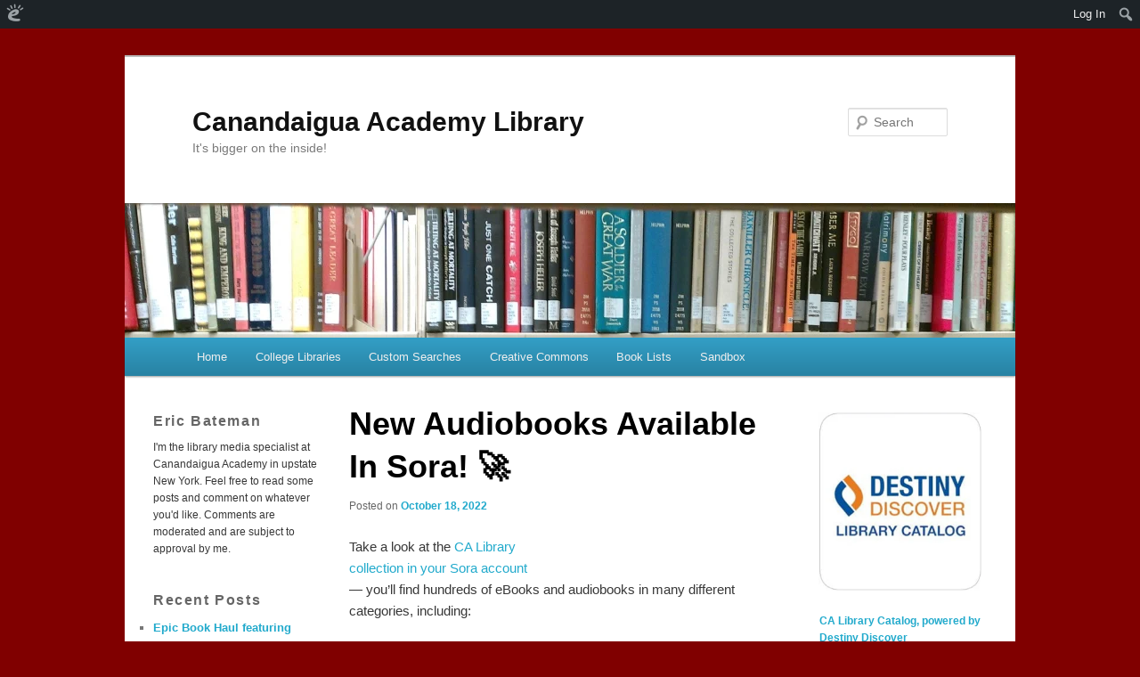

--- FILE ---
content_type: text/html; charset=UTF-8
request_url: https://calibrary.edublogs.org/2022/10/18/new-audiobooks-available-in-sora-%F0%9F%9A%80/
body_size: 17313
content:
<!DOCTYPE html>
<!--[if IE 6]>
<html id="ie6" lang="en-US">
<![endif]-->
<!--[if IE 7]>
<html id="ie7" lang="en-US">
<![endif]-->
<!--[if IE 8]>
<html id="ie8" lang="en-US">
<![endif]-->
<!--[if !(IE 6) | !(IE 7) | !(IE 8)  ]><!-->
<html lang="en-US">
<!--<![endif]-->
<head>
<meta charset="UTF-8" />
<meta name="viewport" content="width=device-width" />
<title>New Audiobooks Available In Sora! 🚀 | Canandaigua Academy Library</title>
<link rel="profile" href="http://gmpg.org/xfn/11" />
<link rel="stylesheet" type="text/css" media="all" href="https://calibrary.edublogs.org/wp-content/themes/edublogs_2011/style.css?20170118" />
<link rel="pingback" href="https://calibrary.edublogs.org/xmlrpc.php" />
<!--[if lt IE 9]>
<script src="https://calibrary.edublogs.org/wp-content/themes/edublogs_2011/js/html5.js" type="text/javascript"></script>
<![endif]-->
<meta name='robots' content='max-image-preview:large' />
	<style>img:is([sizes="auto" i], [sizes^="auto," i]) { contain-intrinsic-size: 3000px 1500px }</style>
	<link rel='dns-prefetch' href='//calibrary.edublogs.org' />
<link rel="alternate" type="application/rss+xml" title="Canandaigua Academy Library &raquo; Feed" href="https://calibrary.edublogs.org/feed/" />
<link rel="alternate" type="application/rss+xml" title="Canandaigua Academy Library &raquo; Comments Feed" href="https://calibrary.edublogs.org/comments/feed/" />
<script type="text/javascript">
/* <![CDATA[ */
window._wpemojiSettings = {"baseUrl":"https:\/\/s.w.org\/images\/core\/emoji\/16.0.1\/72x72\/","ext":".png","svgUrl":"https:\/\/s.w.org\/images\/core\/emoji\/16.0.1\/svg\/","svgExt":".svg","source":{"concatemoji":"https:\/\/calibrary.edublogs.org\/wp-includes\/js\/wp-emoji-release.min.js?ver=6.8.3"}};
/*! This file is auto-generated */
!function(s,n){var o,i,e;function c(e){try{var t={supportTests:e,timestamp:(new Date).valueOf()};sessionStorage.setItem(o,JSON.stringify(t))}catch(e){}}function p(e,t,n){e.clearRect(0,0,e.canvas.width,e.canvas.height),e.fillText(t,0,0);var t=new Uint32Array(e.getImageData(0,0,e.canvas.width,e.canvas.height).data),a=(e.clearRect(0,0,e.canvas.width,e.canvas.height),e.fillText(n,0,0),new Uint32Array(e.getImageData(0,0,e.canvas.width,e.canvas.height).data));return t.every(function(e,t){return e===a[t]})}function u(e,t){e.clearRect(0,0,e.canvas.width,e.canvas.height),e.fillText(t,0,0);for(var n=e.getImageData(16,16,1,1),a=0;a<n.data.length;a++)if(0!==n.data[a])return!1;return!0}function f(e,t,n,a){switch(t){case"flag":return n(e,"\ud83c\udff3\ufe0f\u200d\u26a7\ufe0f","\ud83c\udff3\ufe0f\u200b\u26a7\ufe0f")?!1:!n(e,"\ud83c\udde8\ud83c\uddf6","\ud83c\udde8\u200b\ud83c\uddf6")&&!n(e,"\ud83c\udff4\udb40\udc67\udb40\udc62\udb40\udc65\udb40\udc6e\udb40\udc67\udb40\udc7f","\ud83c\udff4\u200b\udb40\udc67\u200b\udb40\udc62\u200b\udb40\udc65\u200b\udb40\udc6e\u200b\udb40\udc67\u200b\udb40\udc7f");case"emoji":return!a(e,"\ud83e\udedf")}return!1}function g(e,t,n,a){var r="undefined"!=typeof WorkerGlobalScope&&self instanceof WorkerGlobalScope?new OffscreenCanvas(300,150):s.createElement("canvas"),o=r.getContext("2d",{willReadFrequently:!0}),i=(o.textBaseline="top",o.font="600 32px Arial",{});return e.forEach(function(e){i[e]=t(o,e,n,a)}),i}function t(e){var t=s.createElement("script");t.src=e,t.defer=!0,s.head.appendChild(t)}"undefined"!=typeof Promise&&(o="wpEmojiSettingsSupports",i=["flag","emoji"],n.supports={everything:!0,everythingExceptFlag:!0},e=new Promise(function(e){s.addEventListener("DOMContentLoaded",e,{once:!0})}),new Promise(function(t){var n=function(){try{var e=JSON.parse(sessionStorage.getItem(o));if("object"==typeof e&&"number"==typeof e.timestamp&&(new Date).valueOf()<e.timestamp+604800&&"object"==typeof e.supportTests)return e.supportTests}catch(e){}return null}();if(!n){if("undefined"!=typeof Worker&&"undefined"!=typeof OffscreenCanvas&&"undefined"!=typeof URL&&URL.createObjectURL&&"undefined"!=typeof Blob)try{var e="postMessage("+g.toString()+"("+[JSON.stringify(i),f.toString(),p.toString(),u.toString()].join(",")+"));",a=new Blob([e],{type:"text/javascript"}),r=new Worker(URL.createObjectURL(a),{name:"wpTestEmojiSupports"});return void(r.onmessage=function(e){c(n=e.data),r.terminate(),t(n)})}catch(e){}c(n=g(i,f,p,u))}t(n)}).then(function(e){for(var t in e)n.supports[t]=e[t],n.supports.everything=n.supports.everything&&n.supports[t],"flag"!==t&&(n.supports.everythingExceptFlag=n.supports.everythingExceptFlag&&n.supports[t]);n.supports.everythingExceptFlag=n.supports.everythingExceptFlag&&!n.supports.flag,n.DOMReady=!1,n.readyCallback=function(){n.DOMReady=!0}}).then(function(){return e}).then(function(){var e;n.supports.everything||(n.readyCallback(),(e=n.source||{}).concatemoji?t(e.concatemoji):e.wpemoji&&e.twemoji&&(t(e.twemoji),t(e.wpemoji)))}))}((window,document),window._wpemojiSettings);
/* ]]> */
</script>
<link rel='stylesheet' id='dashicons-css' href='https://calibrary.edublogs.org/wp-includes/css/dashicons.min.css?ver=6.8.3' type='text/css' media='all' />
<link rel='stylesheet' id='admin-bar-css' href='https://calibrary.edublogs.org/wp-includes/css/admin-bar.min.css?ver=6.8.3' type='text/css' media='all' />
<style id='admin-bar-inline-css' type='text/css'>

		@media screen { html { margin-top: 32px !important; } }
		@media screen and ( max-width: 782px ) { html { margin-top: 46px !important; } }
	
@media print { #wpadminbar { display:none; } }
</style>
<style id='wp-emoji-styles-inline-css' type='text/css'>

	img.wp-smiley, img.emoji {
		display: inline !important;
		border: none !important;
		box-shadow: none !important;
		height: 1em !important;
		width: 1em !important;
		margin: 0 0.07em !important;
		vertical-align: -0.1em !important;
		background: none !important;
		padding: 0 !important;
	}
</style>
<link rel='stylesheet' id='wp-block-library-css' href='https://calibrary.edublogs.org/wp-includes/css/dist/block-library/style.min.css?ver=6.8.3' type='text/css' media='all' />
<style id='classic-theme-styles-inline-css' type='text/css'>
/*! This file is auto-generated */
.wp-block-button__link{color:#fff;background-color:#32373c;border-radius:9999px;box-shadow:none;text-decoration:none;padding:calc(.667em + 2px) calc(1.333em + 2px);font-size:1.125em}.wp-block-file__button{background:#32373c;color:#fff;text-decoration:none}
</style>
<style id='safe-svg-svg-icon-style-inline-css' type='text/css'>
.safe-svg-cover{text-align:center}.safe-svg-cover .safe-svg-inside{display:inline-block;max-width:100%}.safe-svg-cover svg{fill:currentColor;height:100%;max-height:100%;max-width:100%;width:100%}

</style>
<style id='global-styles-inline-css' type='text/css'>
:root{--wp--preset--aspect-ratio--square: 1;--wp--preset--aspect-ratio--4-3: 4/3;--wp--preset--aspect-ratio--3-4: 3/4;--wp--preset--aspect-ratio--3-2: 3/2;--wp--preset--aspect-ratio--2-3: 2/3;--wp--preset--aspect-ratio--16-9: 16/9;--wp--preset--aspect-ratio--9-16: 9/16;--wp--preset--color--black: #000000;--wp--preset--color--cyan-bluish-gray: #abb8c3;--wp--preset--color--white: #ffffff;--wp--preset--color--pale-pink: #f78da7;--wp--preset--color--vivid-red: #cf2e2e;--wp--preset--color--luminous-vivid-orange: #ff6900;--wp--preset--color--luminous-vivid-amber: #fcb900;--wp--preset--color--light-green-cyan: #7bdcb5;--wp--preset--color--vivid-green-cyan: #00d084;--wp--preset--color--pale-cyan-blue: #8ed1fc;--wp--preset--color--vivid-cyan-blue: #0693e3;--wp--preset--color--vivid-purple: #9b51e0;--wp--preset--gradient--vivid-cyan-blue-to-vivid-purple: linear-gradient(135deg,rgba(6,147,227,1) 0%,rgb(155,81,224) 100%);--wp--preset--gradient--light-green-cyan-to-vivid-green-cyan: linear-gradient(135deg,rgb(122,220,180) 0%,rgb(0,208,130) 100%);--wp--preset--gradient--luminous-vivid-amber-to-luminous-vivid-orange: linear-gradient(135deg,rgba(252,185,0,1) 0%,rgba(255,105,0,1) 100%);--wp--preset--gradient--luminous-vivid-orange-to-vivid-red: linear-gradient(135deg,rgba(255,105,0,1) 0%,rgb(207,46,46) 100%);--wp--preset--gradient--very-light-gray-to-cyan-bluish-gray: linear-gradient(135deg,rgb(238,238,238) 0%,rgb(169,184,195) 100%);--wp--preset--gradient--cool-to-warm-spectrum: linear-gradient(135deg,rgb(74,234,220) 0%,rgb(151,120,209) 20%,rgb(207,42,186) 40%,rgb(238,44,130) 60%,rgb(251,105,98) 80%,rgb(254,248,76) 100%);--wp--preset--gradient--blush-light-purple: linear-gradient(135deg,rgb(255,206,236) 0%,rgb(152,150,240) 100%);--wp--preset--gradient--blush-bordeaux: linear-gradient(135deg,rgb(254,205,165) 0%,rgb(254,45,45) 50%,rgb(107,0,62) 100%);--wp--preset--gradient--luminous-dusk: linear-gradient(135deg,rgb(255,203,112) 0%,rgb(199,81,192) 50%,rgb(65,88,208) 100%);--wp--preset--gradient--pale-ocean: linear-gradient(135deg,rgb(255,245,203) 0%,rgb(182,227,212) 50%,rgb(51,167,181) 100%);--wp--preset--gradient--electric-grass: linear-gradient(135deg,rgb(202,248,128) 0%,rgb(113,206,126) 100%);--wp--preset--gradient--midnight: linear-gradient(135deg,rgb(2,3,129) 0%,rgb(40,116,252) 100%);--wp--preset--font-size--small: 13px;--wp--preset--font-size--medium: 20px;--wp--preset--font-size--large: 36px;--wp--preset--font-size--x-large: 42px;--wp--preset--spacing--20: 0.44rem;--wp--preset--spacing--30: 0.67rem;--wp--preset--spacing--40: 1rem;--wp--preset--spacing--50: 1.5rem;--wp--preset--spacing--60: 2.25rem;--wp--preset--spacing--70: 3.38rem;--wp--preset--spacing--80: 5.06rem;--wp--preset--shadow--natural: 6px 6px 9px rgba(0, 0, 0, 0.2);--wp--preset--shadow--deep: 12px 12px 50px rgba(0, 0, 0, 0.4);--wp--preset--shadow--sharp: 6px 6px 0px rgba(0, 0, 0, 0.2);--wp--preset--shadow--outlined: 6px 6px 0px -3px rgba(255, 255, 255, 1), 6px 6px rgba(0, 0, 0, 1);--wp--preset--shadow--crisp: 6px 6px 0px rgba(0, 0, 0, 1);}:where(.is-layout-flex){gap: 0.5em;}:where(.is-layout-grid){gap: 0.5em;}body .is-layout-flex{display: flex;}.is-layout-flex{flex-wrap: wrap;align-items: center;}.is-layout-flex > :is(*, div){margin: 0;}body .is-layout-grid{display: grid;}.is-layout-grid > :is(*, div){margin: 0;}:where(.wp-block-columns.is-layout-flex){gap: 2em;}:where(.wp-block-columns.is-layout-grid){gap: 2em;}:where(.wp-block-post-template.is-layout-flex){gap: 1.25em;}:where(.wp-block-post-template.is-layout-grid){gap: 1.25em;}.has-black-color{color: var(--wp--preset--color--black) !important;}.has-cyan-bluish-gray-color{color: var(--wp--preset--color--cyan-bluish-gray) !important;}.has-white-color{color: var(--wp--preset--color--white) !important;}.has-pale-pink-color{color: var(--wp--preset--color--pale-pink) !important;}.has-vivid-red-color{color: var(--wp--preset--color--vivid-red) !important;}.has-luminous-vivid-orange-color{color: var(--wp--preset--color--luminous-vivid-orange) !important;}.has-luminous-vivid-amber-color{color: var(--wp--preset--color--luminous-vivid-amber) !important;}.has-light-green-cyan-color{color: var(--wp--preset--color--light-green-cyan) !important;}.has-vivid-green-cyan-color{color: var(--wp--preset--color--vivid-green-cyan) !important;}.has-pale-cyan-blue-color{color: var(--wp--preset--color--pale-cyan-blue) !important;}.has-vivid-cyan-blue-color{color: var(--wp--preset--color--vivid-cyan-blue) !important;}.has-vivid-purple-color{color: var(--wp--preset--color--vivid-purple) !important;}.has-black-background-color{background-color: var(--wp--preset--color--black) !important;}.has-cyan-bluish-gray-background-color{background-color: var(--wp--preset--color--cyan-bluish-gray) !important;}.has-white-background-color{background-color: var(--wp--preset--color--white) !important;}.has-pale-pink-background-color{background-color: var(--wp--preset--color--pale-pink) !important;}.has-vivid-red-background-color{background-color: var(--wp--preset--color--vivid-red) !important;}.has-luminous-vivid-orange-background-color{background-color: var(--wp--preset--color--luminous-vivid-orange) !important;}.has-luminous-vivid-amber-background-color{background-color: var(--wp--preset--color--luminous-vivid-amber) !important;}.has-light-green-cyan-background-color{background-color: var(--wp--preset--color--light-green-cyan) !important;}.has-vivid-green-cyan-background-color{background-color: var(--wp--preset--color--vivid-green-cyan) !important;}.has-pale-cyan-blue-background-color{background-color: var(--wp--preset--color--pale-cyan-blue) !important;}.has-vivid-cyan-blue-background-color{background-color: var(--wp--preset--color--vivid-cyan-blue) !important;}.has-vivid-purple-background-color{background-color: var(--wp--preset--color--vivid-purple) !important;}.has-black-border-color{border-color: var(--wp--preset--color--black) !important;}.has-cyan-bluish-gray-border-color{border-color: var(--wp--preset--color--cyan-bluish-gray) !important;}.has-white-border-color{border-color: var(--wp--preset--color--white) !important;}.has-pale-pink-border-color{border-color: var(--wp--preset--color--pale-pink) !important;}.has-vivid-red-border-color{border-color: var(--wp--preset--color--vivid-red) !important;}.has-luminous-vivid-orange-border-color{border-color: var(--wp--preset--color--luminous-vivid-orange) !important;}.has-luminous-vivid-amber-border-color{border-color: var(--wp--preset--color--luminous-vivid-amber) !important;}.has-light-green-cyan-border-color{border-color: var(--wp--preset--color--light-green-cyan) !important;}.has-vivid-green-cyan-border-color{border-color: var(--wp--preset--color--vivid-green-cyan) !important;}.has-pale-cyan-blue-border-color{border-color: var(--wp--preset--color--pale-cyan-blue) !important;}.has-vivid-cyan-blue-border-color{border-color: var(--wp--preset--color--vivid-cyan-blue) !important;}.has-vivid-purple-border-color{border-color: var(--wp--preset--color--vivid-purple) !important;}.has-vivid-cyan-blue-to-vivid-purple-gradient-background{background: var(--wp--preset--gradient--vivid-cyan-blue-to-vivid-purple) !important;}.has-light-green-cyan-to-vivid-green-cyan-gradient-background{background: var(--wp--preset--gradient--light-green-cyan-to-vivid-green-cyan) !important;}.has-luminous-vivid-amber-to-luminous-vivid-orange-gradient-background{background: var(--wp--preset--gradient--luminous-vivid-amber-to-luminous-vivid-orange) !important;}.has-luminous-vivid-orange-to-vivid-red-gradient-background{background: var(--wp--preset--gradient--luminous-vivid-orange-to-vivid-red) !important;}.has-very-light-gray-to-cyan-bluish-gray-gradient-background{background: var(--wp--preset--gradient--very-light-gray-to-cyan-bluish-gray) !important;}.has-cool-to-warm-spectrum-gradient-background{background: var(--wp--preset--gradient--cool-to-warm-spectrum) !important;}.has-blush-light-purple-gradient-background{background: var(--wp--preset--gradient--blush-light-purple) !important;}.has-blush-bordeaux-gradient-background{background: var(--wp--preset--gradient--blush-bordeaux) !important;}.has-luminous-dusk-gradient-background{background: var(--wp--preset--gradient--luminous-dusk) !important;}.has-pale-ocean-gradient-background{background: var(--wp--preset--gradient--pale-ocean) !important;}.has-electric-grass-gradient-background{background: var(--wp--preset--gradient--electric-grass) !important;}.has-midnight-gradient-background{background: var(--wp--preset--gradient--midnight) !important;}.has-small-font-size{font-size: var(--wp--preset--font-size--small) !important;}.has-medium-font-size{font-size: var(--wp--preset--font-size--medium) !important;}.has-large-font-size{font-size: var(--wp--preset--font-size--large) !important;}.has-x-large-font-size{font-size: var(--wp--preset--font-size--x-large) !important;}
:where(.wp-block-post-template.is-layout-flex){gap: 1.25em;}:where(.wp-block-post-template.is-layout-grid){gap: 1.25em;}
:where(.wp-block-columns.is-layout-flex){gap: 2em;}:where(.wp-block-columns.is-layout-grid){gap: 2em;}
:root :where(.wp-block-pullquote){font-size: 1.5em;line-height: 1.6;}
</style>
<link rel='stylesheet' id='wmd-eduicons-css' href='https://calibrary.edublogs.org/wp-content/plugins/edublogs-icons/edublogs-icons/style.css?ver=5' type='text/css' media='all' />
<script type="text/javascript" src="https://calibrary.edublogs.org/wp-includes/js/jquery/jquery.min.js?ver=3.7.1" id="jquery-core-js"></script>
<script type="text/javascript" src="https://calibrary.edublogs.org/wp-includes/js/jquery/jquery-migrate.min.js?ver=3.4.1" id="jquery-migrate-js"></script>
<link rel="https://api.w.org/" href="https://calibrary.edublogs.org/wp-json/" /><link rel="alternate" title="JSON" type="application/json" href="https://calibrary.edublogs.org/wp-json/wp/v2/posts/5811" /><link rel="EditURI" type="application/rsd+xml" title="RSD" href="https://calibrary.edublogs.org/xmlrpc.php?rsd" />
<meta name="generator" content="Edublogs 6.8.3 - https://edublogs.org" />
<link rel="canonical" href="https://calibrary.edublogs.org/2022/10/18/new-audiobooks-available-in-sora-%f0%9f%9a%80/" />
<link rel='shortlink' href='https://calibrary.edublogs.org/?p=5811' />
<link rel="alternate" title="oEmbed (JSON)" type="application/json+oembed" href="https://calibrary.edublogs.org/wp-json/oembed/1.0/embed?url=https%3A%2F%2Fcalibrary.edublogs.org%2F2022%2F10%2F18%2Fnew-audiobooks-available-in-sora-%25f0%259f%259a%2580%2F" />
<link rel="alternate" title="oEmbed (XML)" type="text/xml+oembed" href="https://calibrary.edublogs.org/wp-json/oembed/1.0/embed?url=https%3A%2F%2Fcalibrary.edublogs.org%2F2022%2F10%2F18%2Fnew-audiobooks-available-in-sora-%25f0%259f%259a%2580%2F&#038;format=xml" />
<style>#wp-admin-bar-abm-login,#wp-admin-bar-ewp34_login,#wp-admin-bar-wdcab_root{display:block!important}@media screen and (max-width:782px){#wp-admin-bar-wdcab_root{padding-right:10px!important}#wp-admin-bar-wdcab_root img{margin-top:10px}#wpadminbar{position:absolute}#wp-admin-bar-ewp34_login{padding:0 8px}}body .wp-video-shortcode video,body video.wp-video-shortcode{margin:0;padding:0;background:0 0;border:none;box-shadow:none;min-width:0;height:auto;min-height:0}#wpadminbar #wp-admin-bar-top-secondary li#wp-admin-bar-pro-site a{padding-top:3px!important;height:29px!important;border-right:1px solid #333!important}#wpadminbar #wp-admin-bar-top-secondary li#wp-admin-bar-pro-site a span{color:#fff;background-image:none!important;vertical-align:top;padding:0 10px 1px!important;text-decoration:none;line-height:23px!important;height:25px!important;margin:0;cursor:pointer;border-width:1px;border-style:solid;-webkit-border-radius:3px;-webkit-appearance:none;border-radius:3px;white-space:nowrap;-webkit-box-sizing:border-box;-moz-box-sizing:border-box;box-sizing:border-box;background:#F0991B;-webkit-box-shadow:inset 0 1px 0 rgba(230,180,120,.5),0 1px 0 rgba(0,0,0,.15);box-shadow:inset 0 1px 0 rgba(230,180,120,.5),0 1px 0 rgba(0,0,0,.15);border-color:#af6701!important}#wpadminbar #wp-admin-bar-top-secondary li#wp-admin-bar-pro-site a span:before{content:"\f132";position:relative;float:left;font:400 20px/1 dashicons;speak:none;padding:4px 0;-webkit-font-smoothing:antialiased;-moz-osx-font-smoothing:grayscale;background-image:none!important;margin-right:6px}#wpadminbar #wp-admin-bar-top-secondary li#wp-admin-bar-pro-site a:hover span{background:#e28914;-webkit-box-shadow:inset 0 1px 0 rgba(230,180,120,.5),0 1px 0 rgba(0,0,0,.15);box-shadow:inset 0 1px 0 rgba(200,150,100,.5),0 1px 0 rgba(0,0,0,.15)}#bbpress-forums li:before{content:""}.screen-reader-text:not(button){clip:rect(1px,1px,1px,1px);position:absolute!important;height:1px;width:1px;overflow:hidden}</style>	<style>
		@media screen and (max-width: 782px) {
			#wpadminbar li#wp-admin-bar-log-in,
			#wpadminbar li#wp-admin-bar-register {
				display: block;
			}

			#wpadminbar li#wp-admin-bar-log-in a,
			#wpadminbar li#wp-admin-bar-register a {
				padding: 0 8px;
			}
		}
	</style>

        <script type="text/javascript">
            var jQueryMigrateHelperHasSentDowngrade = false;

			window.onerror = function( msg, url, line, col, error ) {
				// Break out early, do not processing if a downgrade reqeust was already sent.
				if ( jQueryMigrateHelperHasSentDowngrade ) {
					return true;
                }

				var xhr = new XMLHttpRequest();
				var nonce = '50e0b8a355';
				var jQueryFunctions = [
					'andSelf',
					'browser',
					'live',
					'boxModel',
					'support.boxModel',
					'size',
					'swap',
					'clean',
					'sub',
                ];
				var match_pattern = /\)\.(.+?) is not a function/;
                var erroredFunction = msg.match( match_pattern );

                // If there was no matching functions, do not try to downgrade.
                if ( null === erroredFunction || typeof erroredFunction !== 'object' || typeof erroredFunction[1] === "undefined" || -1 === jQueryFunctions.indexOf( erroredFunction[1] ) ) {
                    return true;
                }

                // Set that we've now attempted a downgrade request.
                jQueryMigrateHelperHasSentDowngrade = true;

				xhr.open( 'POST', 'https://calibrary.edublogs.org/wp-admin/admin-ajax.php' );
				xhr.setRequestHeader( 'Content-Type', 'application/x-www-form-urlencoded' );
				xhr.onload = function () {
					var response,
                        reload = false;

					if ( 200 === xhr.status ) {
                        try {
                        	response = JSON.parse( xhr.response );

                        	reload = response.data.reload;
                        } catch ( e ) {
                        	reload = false;
                        }
                    }

					// Automatically reload the page if a deprecation caused an automatic downgrade, ensure visitors get the best possible experience.
					if ( reload ) {
						location.reload();
                    }
				};

				xhr.send( encodeURI( 'action=jquery-migrate-downgrade-version&_wpnonce=' + nonce ) );

				// Suppress error alerts in older browsers
				return true;
			}
        </script>

							<!-- Google Analytics tracking code output by Beehive Analytics Pro -->
						<script async src="https://www.googletagmanager.com/gtag/js?id=G-NYV97JVN4H&l=beehiveDataLayer"></script>
		<script>
						window.beehiveDataLayer = window.beehiveDataLayer || [];
			function gaplusu() {beehiveDataLayer.push(arguments);}
			gaplusu('js', new Date())
						gaplusu('config', 'G-NYV97JVN4H', {
				'anonymize_ip': true,
				'allow_google_signals': false,
			})
					</script>
		<style type="text/css">
/* <![CDATA[ */
img.latex { vertical-align: middle; border: none; }
/* ]]> */
</style>
<style type="text/css" id="custom-background-css">
body.custom-background { background-color: #800000; }
</style>
	</head>

<body class="wp-singular post-template-default single single-post postid-5811 single-format-standard admin-bar no-customize-support custom-background wp-theme-edublogs_2011 single-author singular three-column threecol-content">
<div id="page" class="hfeed">
	<header id="branding" role="banner">
			<hgroup>
				<h1 id="site-title"><span><a href="https://calibrary.edublogs.org/" title="Canandaigua Academy Library" rel="home">Canandaigua Academy Library</a></span></h1>
				<h2 id="site-description">It&#039;s bigger on the inside!</h2>
			</hgroup>

						<a href="https://calibrary.edublogs.org/">
									<img src="https://calibrary.edublogs.org/files/2015/05/books-header-134ub0g.jpg" width="1000" height="150" alt="" />
							</a>
			
								<form method="get" id="searchform" action="https://calibrary.edublogs.org/">
		<label for="s" class="assistive-text">Search</label>
		<input type="text" class="field" name="s" id="s" placeholder="Search" />
		<input type="submit" class="submit" name="submit" id="searchsubmit" value="Search" />
	</form>
			
			<nav id="access" role="navigation">
				<h3 class="menu-toggle">Menu</h3>
				<h3 class="assistive-text">Main menu</h3>
								<div class="skip-link"><a class="assistive-text" href="#content">Skip to primary content</a></div>
												<div class="menu"><ul>
<li ><a href="https://calibrary.edublogs.org/">Home</a></li><li class="page_item page-item-7693"><a href="https://calibrary.edublogs.org/college-libraries/">College Libraries</a></li>
<li class="page_item page-item-204 page_item_has_children"><a href="https://calibrary.edublogs.org/custom-searches/">Custom Searches</a>
<ul class='children'>
	<li class="page_item page-item-421"><a href="https://calibrary.edublogs.org/custom-searches/book-reviews/">Book Reviews</a></li>
	<li class="page_item page-item-384"><a href="https://calibrary.edublogs.org/custom-searches/discovery-search/">Discovery Search</a></li>
	<li class="page_item page-item-386"><a href="https://calibrary.edublogs.org/custom-searches/history-search/">History Search</a></li>
	<li class="page_item page-item-380"><a href="https://calibrary.edublogs.org/custom-searches/news-media-search/">News Media Search</a></li>
	<li class="page_item page-item-382"><a href="https://calibrary.edublogs.org/custom-searches/pbs-video-search/">PBS Video Search</a></li>
	<li class="page_item page-item-388"><a href="https://calibrary.edublogs.org/custom-searches/science-search/">Science Search</a></li>
	<li class="page_item page-item-589"><a href="https://calibrary.edublogs.org/custom-searches/travel-search/">Travel Search</a></li>
</ul>
</li>
<li class="page_item page-item-225"><a href="https://calibrary.edublogs.org/creative-commons/">Creative Commons</a></li>
<li class="page_item page-item-536 page_item_has_children"><a href="https://calibrary.edublogs.org/book-lists/">Book Lists</a>
<ul class='children'>
	<li class="page_item page-item-220"><a href="https://calibrary.edublogs.org/book-lists/ala-best-lists/">ALA Best Lists</a></li>
	<li class="page_item page-item-2353"><a href="https://calibrary.edublogs.org/book-lists/alex-awards/">Alex Awards</a></li>
	<li class="page_item page-item-2380"><a href="https://calibrary.edublogs.org/book-lists/national-book-awards/">National Book Awards</a></li>
	<li class="page_item page-item-2398"><a href="https://calibrary.edublogs.org/book-lists/pulitzers/">Pulitzers</a></li>
	<li class="page_item page-item-2361 page_item_has_children"><a href="https://calibrary.edublogs.org/book-lists/teens-top-10/">Teens&#8217; Top 10</a>
	<ul class='children'>
		<li class="page_item page-item-2395"><a href="https://calibrary.edublogs.org/book-lists/teens-top-10/teens%e2%80%99-top-ten-past-winners/">Teens’ Top Ten Past Winners</a></li>
	</ul>
</li>
</ul>
</li>
<li class="page_item page-item-676 page_item_has_children"><a href="https://calibrary.edublogs.org/sandbox/">Sandbox</a>
<ul class='children'>
	<li class="page_item page-item-2807"><a href="https://calibrary.edublogs.org/sandbox/ap-world-history-10/">AP World History 10</a></li>
	<li class="page_item page-item-696"><a href="https://calibrary.edublogs.org/sandbox/digital-media-workshop/">Digital Media Workshop</a></li>
	<li class="page_item page-item-4394"><a href="https://calibrary.edublogs.org/sandbox/program-review/">Program Review</a></li>
	<li class="page_item page-item-1045"><a href="https://calibrary.edublogs.org/sandbox/technology-apps-for-the-21st-century-student/">Technology Apps For The 21st-Century Student</a></li>
	<li class="page_item page-item-4267"><a href="https://calibrary.edublogs.org/sandbox/trivial-pursuit-pop-culture-edition/">Trivial Pursuit: Pop Culture Edition</a></li>
	<li class="page_item page-item-763"><a href="https://calibrary.edublogs.org/sandbox/web-2-0-apps/">Web 2.0 Apps</a></li>
</ul>
</li>
</ul></div>
			</nav><!-- #access -->

	</header><!-- #branding -->


	<div id="main">
		<div id="primary">

			<div id="content" role="main">

				
					<nav id="nav-single">
						<h3 class="assistive-text">Post navigation</h3>
						<span class="nav-previous"><a href="https://calibrary.edublogs.org/2022/10/12/catherine-called-birdy/" rel="prev"><span class="meta-nav">&larr;</span> Previous</a></span>
						<span class="nav-next"><a href="https://calibrary.edublogs.org/2022/10/19/ca-library-featured-author-chloe-gong/" rel="next">Next <span class="meta-nav">&rarr;</span></a></span>
					</nav><!-- #nav-single -->

					
<article id="post-5811" class="post-5811 post type-post status-publish format-standard hentry category-uncategorized">
	<header class="entry-header">
		<h1 class="entry-title">New Audiobooks Available In Sora! 🚀</h1>

				<div class="entry-meta">
			<span class="sep">Posted on </span><a href="https://calibrary.edublogs.org/2022/10/18/new-audiobooks-available-in-sora-%f0%9f%9a%80/" title="8:03 am" rel="bookmark"><time class="entry-date" datetime="2022-10-18T08:03:30-05:00" pubdate>October 18, 2022</time></a><span class="by-author"> <span class="sep"> by </span> <span class="author vcard"><a class="url fn n" href="https://calibrary.edublogs.org/author/calibrary/" title="View all posts by calibrary" rel="author">calibrary</a></span></span>		</div><!-- .entry-meta -->
			</header><!-- .entry-header -->

	<div class="entry-content">
		<p><a href="https://soraapp.com/library/ccsdny" target="_blank" rel="noopener"><img fetchpriority="high" decoding="async" class="alignright wp-image-5417" src="https://calibrary.edublogs.org/files/2022/03/teenread-facebook-sora_orig.jpg" alt="" width="250" height="250" srcset="https://calibrary.edublogs.org/files/2022/03/teenread-facebook-sora_orig.jpg 504w, https://calibrary.edublogs.org/files/2022/03/teenread-facebook-sora_orig-300x300.jpg 300w, https://calibrary.edublogs.org/files/2022/03/teenread-facebook-sora_orig-150x150.jpg 150w" sizes="(max-width: 250px) 100vw, 250px" /></a>Take a look at the <a href="https://soraapp.com/library/ccsdny" target="_blank" rel="noopener">CA Library collection in your Sora account</a> &#8212; you&#8217;ll find hundreds of eBooks and audiobooks in many different categories, including:</p>
<ul>
<li><a href="https://soraapp.com/library/ccsdny/curated-1301854/page-1" target="_blank" rel="noopener"><strong>Best Fiction For Teens</strong></a></li>
<li><strong><a href="https://soraapp.com/library/ccsdny/curated-1295345/page-1" target="_blank" rel="noopener">Best of 2021!</a></strong></li>
<li><strong><a href="https://soraapp.com/library/ccsdny/generated-1247065/page-1" target="_blank" rel="noopener">Most Popular</a></strong></li>
<li><a href="https://soraapp.com/library/ccsdny/curated-1333187/page-1" target="_blank" rel="noopener"><strong>New York Times Bestsellers</strong></a></li>
<li><a href="https://soraapp.com/library/ccsdny/curated-1248255/page-1" target="_blank" rel="noopener"><strong>Suspenseful Thrillers</strong></a></li>
<li><a href="https://soraapp.com/library/ccsdny/curated-1248327/page-1" target="_blank" rel="noopener"><strong>Mysteries</strong></a></li>
<li><a href="https://soraapp.com/library/ccsdny/curated-1333243/page-1" target="_blank" rel="noopener"><strong>Romance</strong></a></li>
<li><a href="https://soraapp.com/library/ccsdny/curated-1248320/page-1" target="_blank" rel="noopener"><strong>Fantasy</strong></a></li>
<li><a href="https://soraapp.com/library/ccsdny/curated-1248323/page-1" target="_blank" rel="noopener"><strong>Science Fiction</strong></a></li>
<li><a href="https://soraapp.com/library/ccsdny/curated-1333246/page-1" target="_blank" rel="noopener"><b>Historical Fiction</b></a></li>
<li><a href="https://soraapp.com/library/ccsdny/curated-1333244/page-1" target="_blank" rel="noopener"><strong>Humorous Stories</strong></a></li>
<li><a href="https://soraapp.com/library/ccsdny/curated-1265670/page-1" target="_blank" rel="noopener"><strong>Sports</strong></a></li>
</ul>
<p>&#8230;and more! You can also browse <a href="https://soraapp.com/library/ccsdny/generated-1247067/page-1" target="_blank" rel="noopener">the latest audiobooks in Sora</a>, including these new nonfiction titles (which are also available &#8212; or will be &#8212; in print at <a href="https://search.follettsoftware.com/metasearch/ui/77129" target="_blank" rel="noopener">CA Library</a>):</p>
<p><a href="https://soraapp.com/library/ccsdny/9157488" target="_blank" rel="noopener"><strong><img decoding="async" class="alignleft" src="https://m.media-amazon.com/images/W/IMAGERENDERING_521856-T1/images/I/61ZUqNyLZHL.jpg" alt="Attention Hijacked: Using Mindfulness to Reclaim Your Brain from Tech" width="100" height="100" />Attention Hijacked: Using Mindfulness To Reclaim Your Brain From Tech</strong></a> by Erica B. Marcus &#8212; Technology surrounds us every day &#8212; our devices and apps can make life much more convenient and entertaining. But for years, scientists have warned that too much screen time may have negative effects on our health. <em>Attention Hijacked</em> offers a roadmap for those deciding how they want to deal with technology, exploring the ways technology affects the individual, dispelling common misinformation, and using this knowledge to make personalized decisions.</p>
<p><a href="https://soraapp.com/library/ccsdny/8829774" target="_blank" rel="noopener"><strong><img decoding="async" class="alignright" src="https://m.media-amazon.com/images/W/IMAGERENDERING_521856-T1/images/I/61fP3gxHleL.jpg" alt="Direwood" width="100" height="100" />Direwood</strong></a> by Catherine Yu &#8212; Aja and Fiona live in Glen Hills, a small town plagued by a mysterious fog. At night it rains black stones and a pair of vampires roams the town. When her older sister disappears, Aja follows a vampire through the fog and into the forest, where she discovers the vampires&#8217; lair in a ruined church filled with her former classmates. &#8220;This intriguing combination of horror and coming of age will have readers haunted for weeks after it&#8217;s finished&#8221; (<em>BCCB</em>).</p>
<p><a href="https://soraapp.com/library/ccsdny/9015675" target="_blank" rel="noopener"><strong><img loading="lazy" decoding="async" class="alignleft" src="https://m.media-amazon.com/images/W/IMAGERENDERING_521856-T1/images/I/61qElwCSO5L.jpg" alt="If You Could See the Sun" width="100" height="100" />If You Could See The Sun</strong></a> by Ann Liang &#8212; In this genre-bending YA debut, a Chinese American girl monetizes her strange new invisibility powers by discovering and selling her wealthy classmates&#8217; most scandalous secrets. &#8220;Utterly unique, thought-provoking, and wonderfully written&#8230; a thrilling ride that hooked me from start to finish&#8221; (Gloria Chao).</p>
<p><a href="https://soraapp.com/library/ccsdny/8324482" target="_blank" rel="noopener"><strong><img loading="lazy" decoding="async" class="alignright" src="https://m.media-amazon.com/images/W/IMAGERENDERING_521856-T1/images/I/51sqyOpbWlL.jpg" alt="Inaugural Ballers: The True Story of the First US Women's Olympic Basketball Team" width="100" height="100" />Inaugural Ballers: The True Story of the First US Women&#8217;s Olympic Basketball Team</strong></a> by Andrew Maraniss &#8212; The inspirational true story of the birth of women’s Olympic basketball at the 1976 Summer Games and the ragtag team that put US women’s basketball on the map. &#8220;A winning look at the creation and legacy of a team that went from underdogs to unstoppable&#8230;.Maraniss, a master of narrative nonfiction, creates an immersive and emotional story&#8221; (<em>School Library Journal</em>).</p>
<p><a href="https://soraapp.com/library/ccsdny/7348110" target="_blank" rel="noopener"><strong><img loading="lazy" decoding="async" class="alignleft" src="https://m.media-amazon.com/images/W/IMAGERENDERING_521856-T1/images/I/41QGCblI3PL.jpg" alt="Jumper" width="100" height="100" />Jumper</strong></a> by Melanie Crowder &#8212; In a ripped-from-the-headlines story, nineteen-year-old Blair&#8217;s passion for fighting fires lands her a spot with the Forest Service and sets her on a wilderness adventure that quickly turns catastrophic. A story of courage, self-knowledge, and ultimate triumph over the elements, <em>Jumper</em> is a dramatic wilderness adventure that explores what it takes to survive—in every sense of the word. &#8220;Blair is a fierce and dynamic narrator, and Crowder’s immersive prose, crisp dialogue, and haunting descriptions of devastating fires enliven this pulse-pounding thriller&#8221; (<em>Publisher&#8217;s Weekly</em>).</p>
<p><a href="https://soraapp.com/library/ccsdny/8096870" target="_blank" rel="noopener"><strong><img loading="lazy" decoding="async" class="alignright" src="https://m.media-amazon.com/images/W/IMAGERENDERING_521856-T1/images/I/51Ca6ShaYJL.jpg" alt="Nothing More to Tell" width="100" height="100" />Nothing More To Tell</strong></a> by Karen M. McManus &#8212; From the critically acclaimed author of<em> One of Us Is Lying</em> comes a new page-turning mystery. Four years ago, Brynn left Saint Ambrose School following the shocking murder of her favorite teacher — a case that was never solved. Now Brynn is moving home and starting her dream internship at a true-crime show, and she’s determined to find out what really happened. &#8220;Karen M. McManus continues her reign as the YA thriller queen&#8221; (<em>PopSugar</em>).</p>
<p><a href="https://soraapp.com/library/ccsdny/8768276" target="_blank" rel="noopener"><strong><img loading="lazy" decoding="async" class="alignleft" src="https://m.media-amazon.com/images/W/IMAGERENDERING_521856-T1/images/I/51cVbJ4PQYL.jpg" alt="Pretty Dead Queens" width="100" height="100" />Pretty Dead Queens</strong></a> by Alexa Donne &#8212; The new homecoming queen is dead . . . and she&#8217;s not the first unsolved murder at Seaview High. From the critically acclaimed author of <em>The Ivies</em> comes a nonstop YA thriller about a decades-old mystery, a copycat killer, and the teen who will stop at nothing to uncover the truth. &#8220;Perfect for spooky season&#8221; (<em>BuzzFeed</em>).</p>
<p><a href="https://soraapp.com/library/ccsdny/7454728" target="_blank" rel="noopener"><strong><img loading="lazy" decoding="async" class="alignright" src="https://m.media-amazon.com/images/W/IMAGERENDERING_521856-T1/images/I/51O6KBMigrL.jpg" alt="These Fleeting Shadows" width="100" height="100" />These Fleeting Shadows</strong></a> by Kate Alice Marshall &#8212; <em>The Haunting of Hill House</em> meets <em>Knives Out</em> in a bid for an inheritance that will leave Helen Vaughan either rich&#8230;or dead. When Helen&#8217;s grandfather dies, she&#8217;s shocked to learn that he has left everything — the house, the grounds, and the money — to her. The inheritance comes with one condition: she must stay on the grounds of Harrow for one full year, or she&#8217;ll be left with nothing. “If you’re a fan of spooky things, you’ll adore this. I want — nay — I <strong>demand </strong>that <em>These Fleeting Shadows</em> be made into a streaming service Halloween-time horror movie” (<em>Geek Girl Authority</em>).</p>
<p><a href="https://soraapp.com/library/ccsdny/4322769" target="_blank" rel="noopener"><strong><img loading="lazy" decoding="async" class="alignleft" src="https://m.media-amazon.com/images/W/IMAGERENDERING_521856-T1/images/I/51G1gh-ZkyL.jpg" alt="When the Sky Fell on Splendor" width="100" height="100" />When The Sky Fell On Splendor</strong></a> by Emily Henry &#8212; <em>The Serpent King</em> meets <em>Stranger Things</em> in Emily Henry&#8217;s gripping novel about a group of friends in a small town who find themselves dealing with unexpected powers after a cosmic event. The teens spend their free time investigating local ghost stories and legends, filming their exploits for their small following of YouTube fans. But one night, the strange and dangerous thing they film isn&#8217;t fiction &#8212; it&#8217;s a bright light, something massive hurtling toward them from the sky. &#8220;A vivid and multilayered story sure to turn the staunchest of Scullys into a Mulder. I am obsessed with this book&#8221; (<em>David Arnold</em>).</p>
<p><a href="https://soraapp.com/library/ccsdny/8770272" target="_blank" rel="noopener"><strong><img loading="lazy" decoding="async" class="alignright" src="https://m.media-amazon.com/images/W/IMAGERENDERING_521856-T1/images/I/51GZSeKgjwL.jpg" alt="Well, That Was Unexpected" width="100" height="100" />Well, That Was Unexpected</strong></a> by Jesse Q. Sutanto &#8212; A laugh-out-loud YA rom-com about a girl who&#8217;s whisked from LA to her mother&#8217;s native Indonesia to get back to her roots and finds herself fake-dating the son of one of the wealthiest families there. &#8220;Sutanto’s novel is full of hijinks, humor, and heart. A delightfully lively rom-com&#8221;(<em>Kirkus Reviews</em>).</p>
<p>&nbsp;</p>
			</div><!-- .entry-content -->

	<footer class="entry-meta">
		This entry was posted in <a href="https://calibrary.edublogs.org/category/uncategorized/" rel="category tag">Uncategorized</a> by <a href="https://calibrary.edublogs.org/author/calibrary/">calibrary</a>. Bookmark the <a href="https://calibrary.edublogs.org/2022/10/18/new-audiobooks-available-in-sora-%f0%9f%9a%80/" title="Permalink to New Audiobooks Available In Sora! 🚀" rel="bookmark">permalink</a>.		
			</footer><!-- .entry-meta -->
</article><!-- #post-5811 -->

						<div id="comments">
	
	
			<p class="nocomments">Comments are closed.</p>
	
	
</div><!-- #comments -->

				
			</div><!-- #content -->

					<div id="tertiary" class="widget-area" role="complementary">
			<aside id="text-447187422" class="widget widget_text">			<div class="textwidget"><p><a href="https://search.follettsoftware.com/metasearch/ui/77129" target="_blank" rel="noopener"><img loading="lazy" decoding="async" class="alignright size-full wp-image-6963" src="https://calibrary.edublogs.org/files/2024/04/Destiny.jpg" alt="" width="275" height="300" />CA Library Catalog, powered by Destiny Discover</a></p>
</div>
		</aside>		</div><!-- #secondary .widget-area -->
		</div><!-- #primary -->

		<div id="secondary" class="widget-area" role="complementary">
			<aside id="text-286125614" class="widget widget_text"><h3 class="widget-title">Eric Bateman</h3>			<div class="textwidget">I'm the library media specialist at Canandaigua Academy in upstate New York. Feel free to read some posts and comment on whatever you'd like. Comments are moderated and are subject to approval by me.
</div>
		</aside>
		<aside id="recent-posts-2" class="widget widget_recent_entries">
		<h3 class="widget-title">Recent Posts</h3>
		<ul>
											<li>
					<a href="https://calibrary.edublogs.org/2025/12/16/epic-book-haul-featuring-dystopians/">Epic Book Haul featuring Dystopian Fiction</a>
									</li>
											<li>
					<a href="https://calibrary.edublogs.org/2025/12/16/new-ebooks-in-sora-5/">New eBooks In Sora!</a>
									</li>
											<li>
					<a href="https://calibrary.edublogs.org/2025/12/11/holiday-books-for-the-wintry-season-2/">Holiday Books For The Wintry Season!</a>
									</li>
											<li>
					<a href="https://calibrary.edublogs.org/2025/12/11/most-popular-audiobooks-for-the-week-of-12-8/">Most Popular Audiobooks for the Week of 12/8</a>
									</li>
											<li>
					<a href="https://calibrary.edublogs.org/2025/12/11/epic-book-haul-featuring-ya-graphic-novels/">Epic Book Haul Featuring YA Graphic Novels!</a>
									</li>
											<li>
					<a href="https://calibrary.edublogs.org/2025/12/02/page-to-screen-adaptation-news-11/">Page-To-Screen Adaptation News!</a>
									</li>
											<li>
					<a href="https://calibrary.edublogs.org/2025/12/01/5-star-book-reviews-mysteries-6/">5-Star Book Reviews: Mysteries</a>
									</li>
											<li>
					<a href="https://calibrary.edublogs.org/2025/11/20/epic-book-haul-featuring-murder-mysteries-and-thrillers/">Epic Book Haul Featuring Murder, Mysteries and Thrillers!</a>
									</li>
											<li>
					<a href="https://calibrary.edublogs.org/2025/11/20/most-popular-ebooks-for-the-week-of-11-17/">Most Popular eBooks for the Week of 11/17</a>
									</li>
											<li>
					<a href="https://calibrary.edublogs.org/2025/11/11/new-audiobooks-in-sora-24/">New Audiobooks in Sora!</a>
									</li>
											<li>
					<a href="https://calibrary.edublogs.org/2025/11/05/new-ebooks-in-sora-4/">New eBooks in Sora!</a>
									</li>
											<li>
					<a href="https://calibrary.edublogs.org/2025/11/03/november-is-native-american-heritage-month-2/">November is Native American Heritage Month!</a>
									</li>
											<li>
					<a href="https://calibrary.edublogs.org/2025/11/01/5-star-book-reviews-science-fiction-and-dystopian/">5-Star Book Reviews: Science Fiction and Dystopian</a>
									</li>
											<li>
					<a href="https://calibrary.edublogs.org/2025/10/29/page-to-screen-adaptation-news-10/">Page-To-Screen Adaptation News!</a>
									</li>
											<li>
					<a href="https://calibrary.edublogs.org/2025/10/24/sora-digital-reading-libraries-expanded-2/">Sora Digital Reading Libraries Expanded!</a>
									</li>
											<li>
					<a href="https://calibrary.edublogs.org/2025/10/22/epic-book-haul-featuring-spooky-reads/">Epic Book Haul featuring Spooky Reads</a>
									</li>
											<li>
					<a href="https://calibrary.edublogs.org/2025/10/20/5-star-book-reviews-creepy-reads-for-halloween/">5-Star Book Reviews: Creepy Reads For Halloween!</a>
									</li>
											<li>
					<a href="https://calibrary.edublogs.org/2025/10/20/new-york-times-bestsellers-at-ca-library-4/">New York Times Bestsellers at CA Library!</a>
									</li>
											<li>
					<a href="https://calibrary.edublogs.org/2025/10/08/new-audiobooks-in-sora-23/">New Audiobooks In Sora!</a>
									</li>
											<li>
					<a href="https://calibrary.edublogs.org/2025/06/12/new-ebooks-in-sora-3/">New eBooks In Sora!</a>
									</li>
					</ul>

		</aside><aside id="archives-2" class="widget widget_archive"><h3 class="widget-title">Archives</h3>		<label class="screen-reader-text" for="archives-dropdown-2">Archives</label>
		<select id="archives-dropdown-2" name="archive-dropdown">
			
			<option value="">Select Month</option>
				<option value='https://calibrary.edublogs.org/2025/12/'> December 2025 &nbsp;(7)</option>
	<option value='https://calibrary.edublogs.org/2025/11/'> November 2025 &nbsp;(6)</option>
	<option value='https://calibrary.edublogs.org/2025/10/'> October 2025 &nbsp;(6)</option>
	<option value='https://calibrary.edublogs.org/2025/06/'> June 2025 &nbsp;(4)</option>
	<option value='https://calibrary.edublogs.org/2025/05/'> May 2025 &nbsp;(9)</option>
	<option value='https://calibrary.edublogs.org/2025/04/'> April 2025 &nbsp;(8)</option>
	<option value='https://calibrary.edublogs.org/2025/03/'> March 2025 &nbsp;(7)</option>
	<option value='https://calibrary.edublogs.org/2025/02/'> February 2025 &nbsp;(9)</option>
	<option value='https://calibrary.edublogs.org/2025/01/'> January 2025 &nbsp;(12)</option>
	<option value='https://calibrary.edublogs.org/2024/12/'> December 2024 &nbsp;(9)</option>
	<option value='https://calibrary.edublogs.org/2024/11/'> November 2024 &nbsp;(7)</option>
	<option value='https://calibrary.edublogs.org/2024/10/'> October 2024 &nbsp;(10)</option>
	<option value='https://calibrary.edublogs.org/2024/09/'> September 2024 &nbsp;(6)</option>
	<option value='https://calibrary.edublogs.org/2024/06/'> June 2024 &nbsp;(4)</option>
	<option value='https://calibrary.edublogs.org/2024/05/'> May 2024 &nbsp;(10)</option>
	<option value='https://calibrary.edublogs.org/2024/04/'> April 2024 &nbsp;(9)</option>
	<option value='https://calibrary.edublogs.org/2024/03/'> March 2024 &nbsp;(7)</option>
	<option value='https://calibrary.edublogs.org/2024/02/'> February 2024 &nbsp;(10)</option>
	<option value='https://calibrary.edublogs.org/2024/01/'> January 2024 &nbsp;(10)</option>
	<option value='https://calibrary.edublogs.org/2023/12/'> December 2023 &nbsp;(9)</option>
	<option value='https://calibrary.edublogs.org/2023/11/'> November 2023 &nbsp;(12)</option>
	<option value='https://calibrary.edublogs.org/2023/10/'> October 2023 &nbsp;(15)</option>
	<option value='https://calibrary.edublogs.org/2023/09/'> September 2023 &nbsp;(4)</option>
	<option value='https://calibrary.edublogs.org/2023/06/'> June 2023 &nbsp;(3)</option>
	<option value='https://calibrary.edublogs.org/2023/05/'> May 2023 &nbsp;(9)</option>
	<option value='https://calibrary.edublogs.org/2023/04/'> April 2023 &nbsp;(8)</option>
	<option value='https://calibrary.edublogs.org/2023/03/'> March 2023 &nbsp;(6)</option>
	<option value='https://calibrary.edublogs.org/2023/02/'> February 2023 &nbsp;(6)</option>
	<option value='https://calibrary.edublogs.org/2023/01/'> January 2023 &nbsp;(9)</option>
	<option value='https://calibrary.edublogs.org/2022/12/'> December 2022 &nbsp;(6)</option>
	<option value='https://calibrary.edublogs.org/2022/11/'> November 2022 &nbsp;(8)</option>
	<option value='https://calibrary.edublogs.org/2022/10/'> October 2022 &nbsp;(9)</option>
	<option value='https://calibrary.edublogs.org/2022/09/'> September 2022 &nbsp;(8)</option>
	<option value='https://calibrary.edublogs.org/2022/06/'> June 2022 &nbsp;(5)</option>
	<option value='https://calibrary.edublogs.org/2022/05/'> May 2022 &nbsp;(13)</option>
	<option value='https://calibrary.edublogs.org/2022/04/'> April 2022 &nbsp;(8)</option>
	<option value='https://calibrary.edublogs.org/2022/03/'> March 2022 &nbsp;(15)</option>
	<option value='https://calibrary.edublogs.org/2022/02/'> February 2022 &nbsp;(6)</option>
	<option value='https://calibrary.edublogs.org/2022/01/'> January 2022 &nbsp;(10)</option>
	<option value='https://calibrary.edublogs.org/2021/12/'> December 2021 &nbsp;(7)</option>
	<option value='https://calibrary.edublogs.org/2021/11/'> November 2021 &nbsp;(9)</option>
	<option value='https://calibrary.edublogs.org/2021/10/'> October 2021 &nbsp;(12)</option>
	<option value='https://calibrary.edublogs.org/2021/09/'> September 2021 &nbsp;(6)</option>
	<option value='https://calibrary.edublogs.org/2021/06/'> June 2021 &nbsp;(3)</option>
	<option value='https://calibrary.edublogs.org/2021/05/'> May 2021 &nbsp;(10)</option>
	<option value='https://calibrary.edublogs.org/2021/04/'> April 2021 &nbsp;(5)</option>
	<option value='https://calibrary.edublogs.org/2021/03/'> March 2021 &nbsp;(4)</option>
	<option value='https://calibrary.edublogs.org/2021/02/'> February 2021 &nbsp;(2)</option>
	<option value='https://calibrary.edublogs.org/2021/01/'> January 2021 &nbsp;(5)</option>
	<option value='https://calibrary.edublogs.org/2020/12/'> December 2020 &nbsp;(3)</option>
	<option value='https://calibrary.edublogs.org/2020/11/'> November 2020 &nbsp;(4)</option>
	<option value='https://calibrary.edublogs.org/2020/10/'> October 2020 &nbsp;(2)</option>
	<option value='https://calibrary.edublogs.org/2020/09/'> September 2020 &nbsp;(2)</option>
	<option value='https://calibrary.edublogs.org/2020/04/'> April 2020 &nbsp;(2)</option>
	<option value='https://calibrary.edublogs.org/2020/03/'> March 2020 &nbsp;(1)</option>
	<option value='https://calibrary.edublogs.org/2020/02/'> February 2020 &nbsp;(1)</option>
	<option value='https://calibrary.edublogs.org/2020/01/'> January 2020 &nbsp;(1)</option>
	<option value='https://calibrary.edublogs.org/2019/12/'> December 2019 &nbsp;(2)</option>
	<option value='https://calibrary.edublogs.org/2019/11/'> November 2019 &nbsp;(1)</option>
	<option value='https://calibrary.edublogs.org/2019/10/'> October 2019 &nbsp;(3)</option>
	<option value='https://calibrary.edublogs.org/2019/06/'> June 2019 &nbsp;(2)</option>
	<option value='https://calibrary.edublogs.org/2019/05/'> May 2019 &nbsp;(1)</option>
	<option value='https://calibrary.edublogs.org/2019/03/'> March 2019 &nbsp;(1)</option>
	<option value='https://calibrary.edublogs.org/2019/01/'> January 2019 &nbsp;(1)</option>
	<option value='https://calibrary.edublogs.org/2018/12/'> December 2018 &nbsp;(3)</option>
	<option value='https://calibrary.edublogs.org/2018/10/'> October 2018 &nbsp;(1)</option>
	<option value='https://calibrary.edublogs.org/2018/05/'> May 2018 &nbsp;(1)</option>
	<option value='https://calibrary.edublogs.org/2018/04/'> April 2018 &nbsp;(2)</option>
	<option value='https://calibrary.edublogs.org/2018/03/'> March 2018 &nbsp;(1)</option>
	<option value='https://calibrary.edublogs.org/2018/01/'> January 2018 &nbsp;(3)</option>
	<option value='https://calibrary.edublogs.org/2017/10/'> October 2017 &nbsp;(3)</option>
	<option value='https://calibrary.edublogs.org/2017/06/'> June 2017 &nbsp;(1)</option>
	<option value='https://calibrary.edublogs.org/2017/05/'> May 2017 &nbsp;(1)</option>
	<option value='https://calibrary.edublogs.org/2017/04/'> April 2017 &nbsp;(2)</option>
	<option value='https://calibrary.edublogs.org/2017/02/'> February 2017 &nbsp;(2)</option>
	<option value='https://calibrary.edublogs.org/2017/01/'> January 2017 &nbsp;(3)</option>
	<option value='https://calibrary.edublogs.org/2016/12/'> December 2016 &nbsp;(2)</option>
	<option value='https://calibrary.edublogs.org/2016/10/'> October 2016 &nbsp;(2)</option>
	<option value='https://calibrary.edublogs.org/2016/09/'> September 2016 &nbsp;(2)</option>
	<option value='https://calibrary.edublogs.org/2016/08/'> August 2016 &nbsp;(1)</option>
	<option value='https://calibrary.edublogs.org/2016/06/'> June 2016 &nbsp;(1)</option>
	<option value='https://calibrary.edublogs.org/2016/04/'> April 2016 &nbsp;(2)</option>
	<option value='https://calibrary.edublogs.org/2016/03/'> March 2016 &nbsp;(2)</option>
	<option value='https://calibrary.edublogs.org/2016/02/'> February 2016 &nbsp;(2)</option>
	<option value='https://calibrary.edublogs.org/2016/01/'> January 2016 &nbsp;(7)</option>
	<option value='https://calibrary.edublogs.org/2015/12/'> December 2015 &nbsp;(9)</option>
	<option value='https://calibrary.edublogs.org/2015/11/'> November 2015 &nbsp;(9)</option>
	<option value='https://calibrary.edublogs.org/2015/10/'> October 2015 &nbsp;(4)</option>
	<option value='https://calibrary.edublogs.org/2015/09/'> September 2015 &nbsp;(1)</option>
	<option value='https://calibrary.edublogs.org/2015/06/'> June 2015 &nbsp;(1)</option>
	<option value='https://calibrary.edublogs.org/2015/05/'> May 2015 &nbsp;(3)</option>
	<option value='https://calibrary.edublogs.org/2015/04/'> April 2015 &nbsp;(6)</option>
	<option value='https://calibrary.edublogs.org/2015/02/'> February 2015 &nbsp;(1)</option>
	<option value='https://calibrary.edublogs.org/2015/01/'> January 2015 &nbsp;(3)</option>
	<option value='https://calibrary.edublogs.org/2014/12/'> December 2014 &nbsp;(6)</option>
	<option value='https://calibrary.edublogs.org/2014/11/'> November 2014 &nbsp;(7)</option>
	<option value='https://calibrary.edublogs.org/2014/10/'> October 2014 &nbsp;(3)</option>
	<option value='https://calibrary.edublogs.org/2014/09/'> September 2014 &nbsp;(3)</option>
	<option value='https://calibrary.edublogs.org/2014/06/'> June 2014 &nbsp;(3)</option>
	<option value='https://calibrary.edublogs.org/2014/05/'> May 2014 &nbsp;(6)</option>
	<option value='https://calibrary.edublogs.org/2014/04/'> April 2014 &nbsp;(5)</option>
	<option value='https://calibrary.edublogs.org/2014/03/'> March 2014 &nbsp;(6)</option>
	<option value='https://calibrary.edublogs.org/2014/02/'> February 2014 &nbsp;(6)</option>
	<option value='https://calibrary.edublogs.org/2014/01/'> January 2014 &nbsp;(4)</option>
	<option value='https://calibrary.edublogs.org/2013/12/'> December 2013 &nbsp;(1)</option>
	<option value='https://calibrary.edublogs.org/2013/11/'> November 2013 &nbsp;(3)</option>
	<option value='https://calibrary.edublogs.org/2013/10/'> October 2013 &nbsp;(3)</option>
	<option value='https://calibrary.edublogs.org/2013/09/'> September 2013 &nbsp;(2)</option>
	<option value='https://calibrary.edublogs.org/2013/06/'> June 2013 &nbsp;(1)</option>
	<option value='https://calibrary.edublogs.org/2013/05/'> May 2013 &nbsp;(13)</option>
	<option value='https://calibrary.edublogs.org/2013/04/'> April 2013 &nbsp;(8)</option>
	<option value='https://calibrary.edublogs.org/2013/03/'> March 2013 &nbsp;(9)</option>
	<option value='https://calibrary.edublogs.org/2013/02/'> February 2013 &nbsp;(11)</option>
	<option value='https://calibrary.edublogs.org/2013/01/'> January 2013 &nbsp;(10)</option>
	<option value='https://calibrary.edublogs.org/2012/12/'> December 2012 &nbsp;(15)</option>
	<option value='https://calibrary.edublogs.org/2012/11/'> November 2012 &nbsp;(10)</option>
	<option value='https://calibrary.edublogs.org/2012/10/'> October 2012 &nbsp;(9)</option>
	<option value='https://calibrary.edublogs.org/2012/09/'> September 2012 &nbsp;(11)</option>
	<option value='https://calibrary.edublogs.org/2012/08/'> August 2012 &nbsp;(9)</option>
	<option value='https://calibrary.edublogs.org/2012/07/'> July 2012 &nbsp;(9)</option>
	<option value='https://calibrary.edublogs.org/2012/06/'> June 2012 &nbsp;(10)</option>
	<option value='https://calibrary.edublogs.org/2012/05/'> May 2012 &nbsp;(10)</option>
	<option value='https://calibrary.edublogs.org/2012/04/'> April 2012 &nbsp;(14)</option>
	<option value='https://calibrary.edublogs.org/2012/03/'> March 2012 &nbsp;(9)</option>
	<option value='https://calibrary.edublogs.org/2012/02/'> February 2012 &nbsp;(9)</option>
	<option value='https://calibrary.edublogs.org/2012/01/'> January 2012 &nbsp;(15)</option>
	<option value='https://calibrary.edublogs.org/2011/12/'> December 2011 &nbsp;(11)</option>
	<option value='https://calibrary.edublogs.org/2011/11/'> November 2011 &nbsp;(10)</option>
	<option value='https://calibrary.edublogs.org/2011/10/'> October 2011 &nbsp;(10)</option>
	<option value='https://calibrary.edublogs.org/2011/09/'> September 2011 &nbsp;(6)</option>
	<option value='https://calibrary.edublogs.org/2011/08/'> August 2011 &nbsp;(6)</option>
	<option value='https://calibrary.edublogs.org/2011/07/'> July 2011 &nbsp;(12)</option>
	<option value='https://calibrary.edublogs.org/2011/06/'> June 2011 &nbsp;(5)</option>
	<option value='https://calibrary.edublogs.org/2011/05/'> May 2011 &nbsp;(3)</option>
	<option value='https://calibrary.edublogs.org/2011/03/'> March 2011 &nbsp;(2)</option>
	<option value='https://calibrary.edublogs.org/2011/02/'> February 2011 &nbsp;(4)</option>
	<option value='https://calibrary.edublogs.org/2011/01/'> January 2011 &nbsp;(11)</option>
	<option value='https://calibrary.edublogs.org/2010/12/'> December 2010 &nbsp;(6)</option>
	<option value='https://calibrary.edublogs.org/2010/11/'> November 2010 &nbsp;(5)</option>
	<option value='https://calibrary.edublogs.org/2010/10/'> October 2010 &nbsp;(6)</option>
	<option value='https://calibrary.edublogs.org/2010/09/'> September 2010 &nbsp;(6)</option>
	<option value='https://calibrary.edublogs.org/2010/04/'> April 2010 &nbsp;(3)</option>
	<option value='https://calibrary.edublogs.org/2010/03/'> March 2010 &nbsp;(3)</option>
	<option value='https://calibrary.edublogs.org/2010/02/'> February 2010 &nbsp;(3)</option>
	<option value='https://calibrary.edublogs.org/2010/01/'> January 2010 &nbsp;(10)</option>
	<option value='https://calibrary.edublogs.org/2009/12/'> December 2009 &nbsp;(8)</option>
	<option value='https://calibrary.edublogs.org/2009/11/'> November 2009 &nbsp;(4)</option>
	<option value='https://calibrary.edublogs.org/2009/10/'> October 2009 &nbsp;(5)</option>
	<option value='https://calibrary.edublogs.org/2009/09/'> September 2009 &nbsp;(2)</option>
	<option value='https://calibrary.edublogs.org/2009/06/'> June 2009 &nbsp;(1)</option>
	<option value='https://calibrary.edublogs.org/2009/05/'> May 2009 &nbsp;(2)</option>
	<option value='https://calibrary.edublogs.org/2009/04/'> April 2009 &nbsp;(1)</option>
	<option value='https://calibrary.edublogs.org/2009/03/'> March 2009 &nbsp;(2)</option>
	<option value='https://calibrary.edublogs.org/2009/02/'> February 2009 &nbsp;(1)</option>
	<option value='https://calibrary.edublogs.org/2009/01/'> January 2009 &nbsp;(2)</option>
	<option value='https://calibrary.edublogs.org/2008/12/'> December 2008 &nbsp;(8)</option>
	<option value='https://calibrary.edublogs.org/2008/11/'> November 2008 &nbsp;(2)</option>
	<option value='https://calibrary.edublogs.org/2008/01/'> January 2008 &nbsp;(1)</option>
	<option value='https://calibrary.edublogs.org/2007/01/'> January 2007 &nbsp;(1)</option>
	<option value='https://calibrary.edublogs.org/2006/11/'> November 2006 &nbsp;(1)</option>
	<option value='https://calibrary.edublogs.org/2006/10/'> October 2006 &nbsp;(8)</option>
	<option value='https://calibrary.edublogs.org/2006/09/'> September 2006 &nbsp;(3)</option>

		</select>

			<script type="text/javascript">
/* <![CDATA[ */

(function() {
	var dropdown = document.getElementById( "archives-dropdown-2" );
	function onSelectChange() {
		if ( dropdown.options[ dropdown.selectedIndex ].value !== '' ) {
			document.location.href = this.options[ this.selectedIndex ].value;
		}
	}
	dropdown.onchange = onSelectChange;
})();

/* ]]> */
</script>
</aside><aside id="text-447187415" class="widget widget_text"><h3 class="widget-title">Analytics</h3>			<div class="textwidget"><script type="text/javascript" id="clustrmaps" src="//cdn.clustrmaps.com/map_v2.js?u=2y9z&d=wradXvvNgX9fOypkilk4vWIDF0Xo0ZKdWFUP4497KAg"></script></div>
		</aside><aside id="meta-2" class="widget widget_meta"><h3 class="widget-title">Meta</h3>			<ul>
			<li><a href="https://calibrary.edublogs.org/wp-login.php?action=register">Register</a></li>			<li><a href="https://calibrary.edublogs.org/wp-login.php">Log in</a></li>
			<li><a href="https://calibrary.edublogs.org/feed/" title="Syndicate this site using RSS 2.0">Entries <abbr title="Really Simple Syndication">RSS</abbr></a></li>
			<li><a href="https://calibrary.edublogs.org/comments/feed/" title="The latest comments to all posts in RSS">Comments <abbr title="Really Simple Syndication">RSS</abbr></a></li>
			<li><a href="http://edublogs.org/" title="Powered by Edublogs - free blogs for education">Edublogs - free blogs for education</a></li>
						</ul>
		</aside>		</div><!-- #secondary .widget-area -->

	</div><!-- #main -->

	<footer id="colophon" role="contentinfo">
	<div id="site-generator">
								<a href="http://edublogs.org" target="_blank">Edublogs Default by Edublogs</a>
			</div>
	</footer><!-- #colophon -->
</div><!-- #page -->

<script type="speculationrules">
{"prefetch":[{"source":"document","where":{"and":[{"href_matches":"\/*"},{"not":{"href_matches":["\/wp-*.php","\/wp-admin\/*","\/files\/*","\/wp-content\/*","\/wp-content\/plugins\/*","\/wp-content\/themes\/edublogs_2011\/*","\/*\\?(.+)"]}},{"not":{"selector_matches":"a[rel~=\"nofollow\"]"}},{"not":{"selector_matches":".no-prefetch, .no-prefetch a"}}]},"eagerness":"conservative"}]}
</script>
<script type="text/javascript">_page_loaded = 1;</script><script type="text/javascript" src="https://calibrary.edublogs.org/wp-includes/js/hoverintent-js.min.js?ver=2.2.1" id="hoverintent-js-js"></script>
<script type="text/javascript" src="https://calibrary.edublogs.org/wp-includes/js/admin-bar.min.js?ver=6.8.3" id="admin-bar-js"></script>
<script type="text/javascript" src="https://calibrary.edublogs.org/wp-includes/js/comment-reply.min.js?ver=6.8.3" id="comment-reply-js" async="async" data-wp-strategy="async"></script>
<script type="text/javascript" id="blog_templates_front-js-extra">
/* <![CDATA[ */
var blog_templates_params = {"type":""};
/* ]]> */
</script>
<script type="text/javascript" src="https://calibrary.edublogs.org/wp-content/plugins/blogtemplates//blogtemplatesfiles/assets/js/front.js?ver=2.6.8.2" id="blog_templates_front-js"></script>
<script type="text/javascript" src="https://calibrary.edublogs.org/wp-content/themes/edublogs_2011/js/navigation.js?ver=1.0" id="navigation-js"></script>
		<div id="wpadminbar" class="nojq nojs">
							<a class="screen-reader-shortcut" href="#wp-toolbar" tabindex="1">Skip to toolbar</a>
						<div class="quicklinks" id="wp-toolbar" role="navigation" aria-label="Toolbar">
				<ul role='menu' id='wp-admin-bar-root-default' class="ab-top-menu"><li role='group' id='wp-admin-bar-wp-logo' class="menupop"><a class='ab-item' role="menuitem" aria-expanded="false" href='https://edublogs.org/wp-admin/user/about.php'><span class="ab-icon" aria-hidden="true"></span><span class="screen-reader-text">About WordPress</span></a><div class="ab-sub-wrapper"><ul role='menu' aria-label='About WordPress' id='wp-admin-bar-wp-logo-default' class="ab-submenu"><li role='group' id='wp-admin-bar-contribute'><a class='ab-item' role="menuitem" href='https://edublogs.org/wp-admin/user/contribute.php'>Get Involved</a></li><li role='group' id='wp-admin-bar-about'><a class='ab-item' role="menuitem" href='https://edublogs.org/about/'>About Edublogs</a></li></ul><ul role='menu' aria-label='About WordPress' id='wp-admin-bar-wp-logo-external' class="ab-sub-secondary ab-submenu"><li role='group' id='wp-admin-bar-learn'><a class='ab-item' role="menuitem" href='https://learn.wordpress.org/'>Learn WordPress</a></li><li role='group' id='wp-admin-bar-wporg'><a class='ab-item' role="menuitem" href='https://edublogs.org/'>Edublogs.org</a></li><li role='group' id='wp-admin-bar-documentation'><a class='ab-item' role="menuitem" href='https://help.edublogs.org/'>Documentation</a></li><li role='group' id='wp-admin-bar-eb-contact'><a class='ab-item' role="menuitem" href='https://edublogs.org/contact/'>Contact</a></li></ul></div></li></ul><ul role='menu' id='wp-admin-bar-top-secondary' class="ab-top-secondary ab-top-menu"><li role='group' id='wp-admin-bar-log-in'><a class='ab-item' role="menuitem" href='https://calibrary.edublogs.org/wp-login.php'>Log In</a></li><li role='group' id='wp-admin-bar-search' class="admin-bar-search"><div class="ab-item ab-empty-item" tabindex="-1" role="menuitem"><form action="https://calibrary.edublogs.org/" method="get" id="adminbarsearch"><input class="adminbar-input" name="s" id="adminbar-search" type="text" value="" maxlength="150" /><label for="adminbar-search" class="screen-reader-text">Search</label><input type="submit" class="adminbar-button" value="Search" /></form></div></li></ul>			</div>
		</div>

		
</body>
</html>